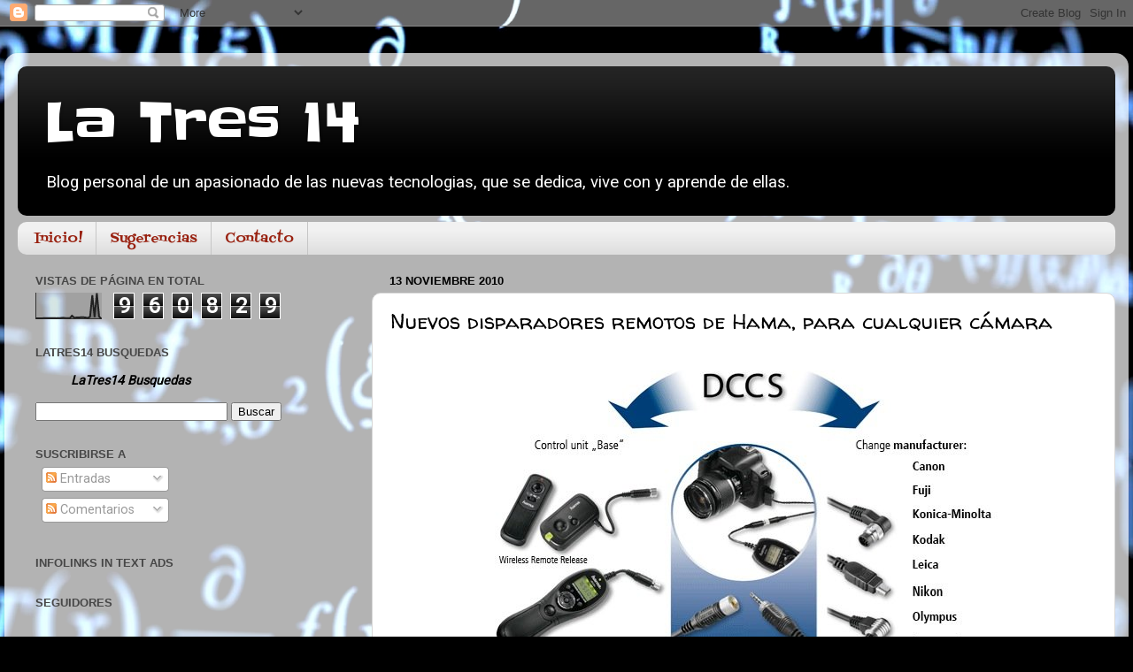

--- FILE ---
content_type: text/html; charset=UTF-8
request_url: https://www.latres14.com/b/stats?style=BLACK_TRANSPARENT&timeRange=ALL_TIME&token=APq4FmDeDQZpTZrpEVmByVycVGqJFj7w1Cj_smJstzI25eFWGydw66dY7W8bSR36TwadQtaeCnQLnqxQXjEO4JMuNc-wiUnH5g
body_size: 19
content:
{"total":960829,"sparklineOptions":{"backgroundColor":{"fillOpacity":0.1,"fill":"#000000"},"series":[{"areaOpacity":0.3,"color":"#202020"}]},"sparklineData":[[0,2],[1,2],[2,2],[3,2],[4,3],[5,3],[6,3],[7,3],[8,3],[9,2],[10,3],[11,3],[12,4],[13,3],[14,3],[15,2],[16,12],[17,4],[18,5],[19,5],[20,6],[21,6],[22,5],[23,3],[24,8],[25,92],[26,6],[27,100],[28,9],[29,0]],"nextTickMs":400000}

--- FILE ---
content_type: text/html; charset=utf-8
request_url: https://www.google.com/recaptcha/api2/aframe
body_size: 264
content:
<!DOCTYPE HTML><html><head><meta http-equiv="content-type" content="text/html; charset=UTF-8"></head><body><script nonce="AbbiBCPkEMsunGTyAiimdg">/** Anti-fraud and anti-abuse applications only. See google.com/recaptcha */ try{var clients={'sodar':'https://pagead2.googlesyndication.com/pagead/sodar?'};window.addEventListener("message",function(a){try{if(a.source===window.parent){var b=JSON.parse(a.data);var c=clients[b['id']];if(c){var d=document.createElement('img');d.src=c+b['params']+'&rc='+(localStorage.getItem("rc::a")?sessionStorage.getItem("rc::b"):"");window.document.body.appendChild(d);sessionStorage.setItem("rc::e",parseInt(sessionStorage.getItem("rc::e")||0)+1);localStorage.setItem("rc::h",'1768782690270');}}}catch(b){}});window.parent.postMessage("_grecaptcha_ready", "*");}catch(b){}</script></body></html>